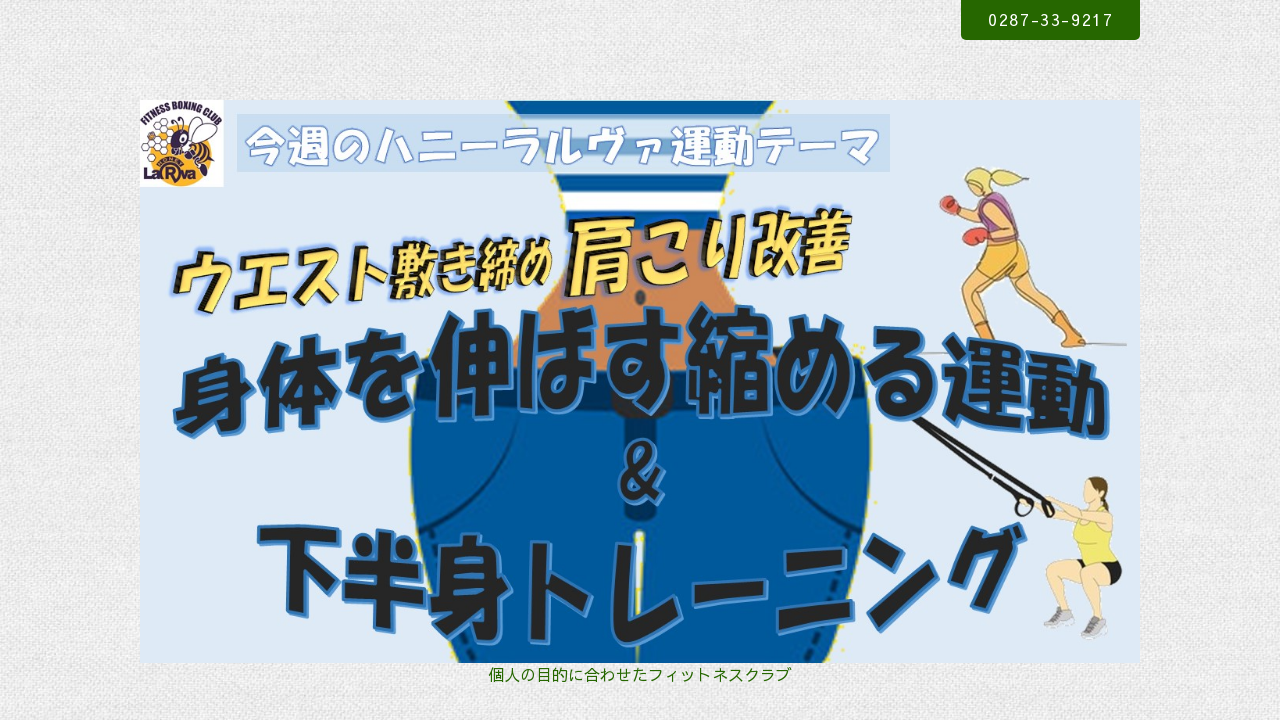

--- FILE ---
content_type: text/html; charset=utf-8
request_url: https://honeylarva.com/info/3127670
body_size: 5429
content:
<!DOCTYPE html PUBLIC "-//W3C//DTD XHTML 1.0 Transitional//EN" "http://www.w3.org/TR/xhtml1/DTD/xhtml1-transitional.dtd">
<!--[if IE 8]>
<html xmlns="http://www.w3.org/1999/xhtml" xml:lang="ja" lang="ja" class="browser_ie8">
<![endif]-->
<!--[if IE 9]>
<html xmlns="http://www.w3.org/1999/xhtml" xml:lang="ja" lang="ja" class="browser_ie9">
<![endif]-->
<!--[if (gt IE 9)|!(IE)]>
<html xmlns="http://www.w3.org/1999/xhtml" xml:lang="ja" lang="ja">
<![endif]-->
<head>
<meta http-equiv="content-type" content="text/html; charset=utf-8" />
<title>FITNESS　BOXING　CLUB　ハニーラルヴァ - インフルエンザやコロナウイルス対マスクについて</title>
<meta name="viewport" content="width=device-width, initial-scale=1, maximum-scale=1, user-scalable=yes" />
<meta name="keywords" content="芹江,芹江匡晋,ボクシング,深川,伴流ボクシングジム,ボクサー,セリエストリート,日本チャンピオン,第３５代日本スーパーバンタム級チャンピオン,HoneyLaRva,ハニーラルヴァ,honeylarv" />
<meta name="description" content="個人の目的に合わせたフィットネスクラブ" />
<meta property="og:title" content="インフルエンザやコロナウイルス対マスクについて" />
<meta property="og:image" content="https://cdn.goope.jp/70801/200210234633-5e416cc95608b.jpg" />
<meta property="og:site_name" content="FITNESS　BOXING　CLUB　ハニーラルヴァ" />
<meta http-equiv="content-style-type" content="text/css" />
<meta http-equiv="content-script-type" content="text/javascript" />

<link rel="alternate" type="application/rss+xml" title="FITNESS　BOXING　CLUB　ハニーラルヴァ / RSS" href="/feed.rss" />
<link rel="stylesheet" type="text/css" href="/style.css?449998-1528287937?20150701" media="all" />
<link rel="stylesheet" type="text/css" href="/css/theme_linen/linen.css" media="all" />
<link href='//fonts.googleapis.com/css?family=Pinyon+Script' rel='stylesheet' type='text/css'>
<script type="text/javascript" src="/assets/jquery/jquery-1.9.1.min.js"></script>
<script type="text/javascript" src="/js/theme_linen/init.js?20160923"></script>
</head>

<body id="info">
  <div class="image_slide_wrap modal_animete">
    <span class="image_slide_close"></span>
    <div class="image_slide_contents">
        <span class="image_slide_control image_slide_icon_left"></span>
        <span class="image_slide_control image_slide_icon_right"></span>
        <ul class="image_slide_list_wrap">
          <li class="image_slide_list modal_animete">
            <img src="" class="image_slide" />
          </li>
        </ul>
        <div class="image_slide_number">
          <span class="image_slide_current_number"></span>/<span class="image_slide_all_number"></span>
        </div>
    </div>
  </div>
  <div class="contents_wrap_bg"></div>
  <div class="icon_menu_wrap">
    <span class="icon_menu"></span>
  </div>
  <span class="contents_wrap_close"></span>

  <div class="wrapper">
    <!-- header -->
    <div class="header">
      <h1 class="site_title">
        <a href="https://honeylarva.com" class="site_title_link">
          <img src='//cdn.goope.jp/70801/260107104102-695db9ae10024.jpg' alt='FITNESS　BOXING　CLUB　ハニーラルヴァ' />
        </a>
      </h1>
      <p class="site_description">
        個人の目的に合わせたフィットネスクラブ
      </p>
      <div class="shop_contact_wrap">
        <span class="shop_tel_number">
          0287-33-9217
        </span>
        <span class="shop_contact_link">
          <a href="https://honeylarva.com/contact" class="button shop_contact_button">contact</a>
        </span>
      </div>
    </div>
    <!-- header // -->


    <!-- contents -->
    <div class="contents">
      <!-- navigation -->
      <div class="menu_block">
        <ul class="menu_wrap contents_list_group">
          
          <li class="menu_list">
            <a href="/"  class="menu_list_link navi_top">
              ①トップページ
            </a>
            <div class="menu_sub_wrap">
              
            </div>
          </li>
          
          <li class="menu_list">
            <a href="/info"  class="menu_list_link navi_info active">
              ②毎日更新の情報
            </a>
            <div class="menu_sub_wrap">
              <ul class="sub_navi">
<li><a href='/info/2026-01'>2026-01（8）</a></li>
<li><a href='/info/2025-12'>2025-12（27）</a></li>
<li><a href='/info/2025-11'>2025-11（29）</a></li>
<li><a href='/info/2025-10'>2025-10（28）</a></li>
<li><a href='/info/2025-09'>2025-09（28）</a></li>
<li><a href='/info/2025-08'>2025-08（23）</a></li>
<li><a href='/info/2025-07'>2025-07（22）</a></li>
<li><a href='/info/2025-06'>2025-06（18）</a></li>
<li><a href='/info/2025-05'>2025-05（8）</a></li>
<li><a href='/info/2025-04'>2025-04（3）</a></li>
<li><a href='/info/2025-03'>2025-03（5）</a></li>
<li><a href='/info/2025-02'>2025-02（5）</a></li>
<li><a href='/info/2025-01'>2025-01（5）</a></li>
<li><a href='/info/2024-12'>2024-12（4）</a></li>
<li><a href='/info/2024-11'>2024-11（10）</a></li>
<li><a href='/info/2024-10'>2024-10（2）</a></li>
<li><a href='/info/2024-09'>2024-09（5）</a></li>
<li><a href='/info/2024-08'>2024-08（7）</a></li>
<li><a href='/info/2024-07'>2024-07（4）</a></li>
<li><a href='/info/2024-06'>2024-06（5）</a></li>
<li><a href='/info/2024-05'>2024-05（8）</a></li>
<li><a href='/info/2024-04'>2024-04（6）</a></li>
<li><a href='/info/2024-03'>2024-03（6）</a></li>
<li><a href='/info/2024-02'>2024-02（7）</a></li>
<li><a href='/info/2024-01'>2024-01（7）</a></li>
<li><a href='/info/2023-12'>2023-12（3）</a></li>
<li><a href='/info/2023-11'>2023-11（2）</a></li>
<li><a href='/info/2023-10'>2023-10（5）</a></li>
<li><a href='/info/2023-09'>2023-09（8）</a></li>
<li><a href='/info/2023-08'>2023-08（5）</a></li>
<li><a href='/info/2023-07'>2023-07（7）</a></li>
<li><a href='/info/2023-06'>2023-06（8）</a></li>
<li><a href='/info/2023-05'>2023-05（9）</a></li>
<li><a href='/info/2023-04'>2023-04（4）</a></li>
<li><a href='/info/2023-03'>2023-03（8）</a></li>
<li><a href='/info/2023-02'>2023-02（3）</a></li>
<li><a href='/info/2023-01'>2023-01（10）</a></li>
<li><a href='/info/2022-12'>2022-12（10）</a></li>
<li><a href='/info/2022-11'>2022-11（10）</a></li>
<li><a href='/info/2022-10'>2022-10（7）</a></li>
<li><a href='/info/2022-09'>2022-09（4）</a></li>
<li><a href='/info/2022-08'>2022-08（3）</a></li>
<li><a href='/info/2022-07'>2022-07（11）</a></li>
<li><a href='/info/2022-06'>2022-06（7）</a></li>
<li><a href='/info/2022-05'>2022-05（8）</a></li>
<li><a href='/info/2022-04'>2022-04（6）</a></li>
<li><a href='/info/2022-03'>2022-03（9）</a></li>
<li><a href='/info/2022-02'>2022-02（11）</a></li>
<li><a href='/info/2022-01'>2022-01（8）</a></li>
<li><a href='/info/2021-12'>2021-12（9）</a></li>
<li><a href='/info/2021-11'>2021-11（15）</a></li>
<li><a href='/info/2021-10'>2021-10（9）</a></li>
<li><a href='/info/2021-09'>2021-09（8）</a></li>
<li><a href='/info/2021-08'>2021-08（7）</a></li>
<li><a href='/info/2021-07'>2021-07（8）</a></li>
<li><a href='/info/2021-06'>2021-06（14）</a></li>
<li><a href='/info/2021-05'>2021-05（20）</a></li>
<li><a href='/info/2021-04'>2021-04（15）</a></li>
<li><a href='/info/2021-03'>2021-03（15）</a></li>
<li><a href='/info/2021-02'>2021-02（15）</a></li>
<li><a href='/info/2021-01'>2021-01（13）</a></li>
<li><a href='/info/2020-12'>2020-12（18）</a></li>
<li><a href='/info/2020-11'>2020-11（10）</a></li>
<li><a href='/info/2020-10'>2020-10（11）</a></li>
<li><a href='/info/2020-09'>2020-09（18）</a></li>
<li><a href='/info/2020-08'>2020-08（16）</a></li>
<li><a href='/info/2020-07'>2020-07（21）</a></li>
<li><a href='/info/2020-06'>2020-06（24）</a></li>
<li><a href='/info/2020-05'>2020-05（27）</a></li>
<li><a href='/info/2020-04'>2020-04（25）</a></li>
<li><a href='/info/2020-03'>2020-03（23）</a></li>
<li><a href='/info/2020-02'>2020-02（19）</a></li>
<li><a href='/info/2020-01'>2020-01（23）</a></li>
<li><a href='/info/2019-12'>2019-12（20）</a></li>
<li><a href='/info/2019-11'>2019-11（24）</a></li>
<li><a href='/info/2019-10'>2019-10（19）</a></li>
<li><a href='/info/2019-09'>2019-09（21）</a></li>
<li><a href='/info/2019-08'>2019-08（20）</a></li>
<li><a href='/info/2019-07'>2019-07（24）</a></li>
<li><a href='/info/2019-06'>2019-06（22）</a></li>
<li><a href='/info/2019-05'>2019-05（15）</a></li>
<li><a href='/info/2019-04'>2019-04（18）</a></li>
<li><a href='/info/2019-03'>2019-03（17）</a></li>
<li><a href='/info/2019-02'>2019-02（16）</a></li>
<li><a href='/info/2019-01'>2019-01（26）</a></li>
<li><a href='/info/2018-12'>2018-12（22）</a></li>
<li><a href='/info/2018-11'>2018-11（20）</a></li>
<li><a href='/info/2018-10'>2018-10（12）</a></li>
<li><a href='/info/2018-09'>2018-09（10）</a></li>
<li><a href='/info/2018-08'>2018-08（9）</a></li>
<li><a href='/info/2018-07'>2018-07（4）</a></li>
<li><a href='/info/2018-06'>2018-06（12）</a></li>
</ul>

            </div>
          </li>
          
          <li class="menu_list">
            <a href="/contact"  class="menu_list_link navi_contact">
              ③お問い合わせ
            </a>
            <div class="menu_sub_wrap">
              
            </div>
          </li>
          
          <li class="menu_list">
            <a href="/free/price"  class="menu_list_link navi_free free_167649">
              ④ハニーラルヴァ大田原(大田原店舗)
            </a>
            <div class="menu_sub_wrap">
              
            </div>
          </li>
          
          <li class="menu_list">
            <a href="/free/kuroiso"  class="menu_list_link navi_free free_390987">
              ⑤ハニーラルヴァKUROISO(黒磯店舗)
            </a>
            <div class="menu_sub_wrap">
              
            </div>
          </li>
          
          <li class="menu_list">
            <a href="/free/item"  class="menu_list_link navi_free free_180268">
              ⑥グッズ
            </a>
            <div class="menu_sub_wrap">
              
            </div>
          </li>
          
          <li class="menu_list">
            <a href="/free/online"  class="menu_list_link navi_free free_353117">
              ⑦オンラインダイエットコース申し込み
            </a>
            <div class="menu_sub_wrap">
              
            </div>
          </li>
          
          <li class="menu_list">
            <a href="/free/serieconcerto"  class="menu_list_link navi_free free_494657">
              ⑧株式会社セリエコンチェルト
            </a>
            <div class="menu_sub_wrap">
              
            </div>
          </li>
          
        </ul>
      </div>
      <!-- navigation // -->

      <!-- main -->
      <div class="main">
        

        
        <div class="information_page_area sub_directory">
          <h2 class="page_caption">
            ②毎日更新の情報
          </h2>
          <div class="autopagerize_page_element">
            
            <div class="information_page_contents_wrap">
              <span class="information_page_contents_date">
                2020-02-11 00:43:00
              </span>
              <h3 class="information_page_contents_title">
                <a href="/info/3127670">インフルエンザやコロナウイルス対マスクについて</a>
              </h3>
              <div class="information_page_contents_image">
                <img src='//cdn.goope.jp/70801/200210234633-5e416cc95608b.jpg' alt='インフルエンザやコロナウイルス対マスクについて'/>
              </div>
              <div class="information_page_contents_body">
                <p>タイムリーに流行しているウイルス<strong>「コロナウイルス」</strong>や<strong>「インフルエンザ」</strong>について。</p>
<p>&nbsp;</p>
<p>ウイルスの事についての明言は混乱を招くので避けますが、その対象となっている「マスク」については</p>
<p>&nbsp;</p>
<p>混乱を避けるため記事にします。</p>
<p>&nbsp;</p>
<p>ここで説明するまでもなく、ドラッグストアや色々な小売店で「マスク」の大量買いが殺到していると聞きました。</p>
<p>&nbsp;</p>
<p>まず症状がない人は「マスク」をしても意味がありません。</p>
<p>&nbsp;</p>
<p>結論から言うと、</p>
<p>&nbsp;</p>
<p>「マスクはウイルス自体は防げません。しかし、飛沫は粒子が大きいため防げる」</p>
<p>&nbsp;</p>
<p>飛沫とはせきやくしゃみです。</p>
<p>&nbsp;</p>
<p>それぞれの粒子を記載します。</p>
<p>&nbsp;</p>
<p>花粉が<strong><span style="color: #ff0000;">30</span><span style="color: #006000;" color="#006000">㎛</span></strong> / PM2.5が<strong><span style="color: #ff0000;">2.5㎛</span></strong>以下 / 細菌が<strong><span style="color: #ff0000;">1.0㎛</span></strong> / インフルエンザウイルス<strong><span style="color: #ff0000;">0.08㎛～0.12㎛</span></strong> / コロナウイルス<strong><span style="color: #ff0000;">0.1㎛</span></strong></p>
<p>&nbsp;</p>
<p>気道からの飛沫は<strong><span style="color: #ff0000;">3.0㎛～5.0㎛</span></strong></p>
<p>&nbsp;</p>
<p>マスクによる捕捉粒子の大きさは、不識布製で<strong><span style="color: #ff0000;">5㎛以上</span></strong>すなわち飛沫までです。</p>
<p>&nbsp;</p>
<p>感染者以外の方がマスクをしてもインフルエンザもコロナも粒子の方が小さいので防ぐことは無理。</p>
<p>&nbsp;</p>
<p>飛沫が保菌者の口から出て周囲の人の口や鼻に到達して感染を起こすのは、１m以内。</p>
<p>&nbsp;</p>
<p><a href="https://cdn.goope.jp/70801/200211010334-5e417ed6758dd.jpg" target="_blank"><img alt="240_F_319717137_1wRomKp80MRBbrGegQMn1VwbUtvvnENf.jpg" src="https://cdn.goope.jp/70801/200211010334-5e417ed6758dd.jpg" /></a></p>
<p>&nbsp;</p>
<p>「マスクのインフルエンザに対する予防効果ですが、</p>
<p>&nbsp;</p>
<p>インフルエンザ発症者がマスクを着用することで家庭内感染を防ぐことが可能であるかを検討したフランスの調査では、</p>
<p>&nbsp;</p>
<p>マスク着用群とコントロール群で差はなく、予防効果は認められていませんでした。</p>
<p>&nbsp;</p>
<p>医療従事者を対象にしてマスク着用と非着用を比較した感染予防効果を調べた日本の報告では、</p>
<p>&nbsp;</p>
<p>マスク着用者と非着用者で、感染に差がなかったと報告されております。」</p>
<p>&nbsp;</p>
<p>この上、マスクのつけっぱなしもダメです。</p>
<p>&nbsp;</p>
<p>マスクを着けながら歩いていれば他の人からの咳やくしゃみの粒子を浴びるでしょう。</p>
<p>&nbsp;</p>
<p>自分の絶対的に清潔ではない時間に触った手でマスクを汚してしまうでしょう。</p>
<p>&nbsp;</p>
<p><span style="color: #000000;"><span style="text-align: left; text-transform: none; text-indent: 0px; letter-spacing: normal; font-family: 'メイリオ','Hiragino Kaku Gothic Pro',Meiryo,'ヒラギノ角ゴ Pro W3','MS PGothic','MS UI Gothic',Helvetica,Arial,sans-serif; font-size: 93.75%; font-style: normal; font-variant: normal; font-weight: 400; text-decoration: none; word-spacing: 0px; display: inline !important; white-space: normal; orphans: 2; float: none; -webkit-text-stroke-width: 0px; background-color: #ffffff;">医療従事者がインフルエンザなどの飛沫感染をする感染症の患者さんを診察するときは、1回1回必ずマスクを着け替えます。</span><b></b><i></i><u></u><sub></sub><sup></sup><span style="text-decoration: line-through;"></span></span></p>
<p>&nbsp;</p>
<p>症状がある方は「マスク」をする事を勧めます。</p>
<p>&nbsp;</p>
<p>しかし症状がない方が過度にマスクをすることはいかがなものかとは思います。</p>
<p>&nbsp;</p>
<p>感染していない人がマスクをしていてもしていなくても、感染者がマスクをしていない限り防ぎようがない、という事。</p>
<p>&nbsp;</p>
<p>かといって気持ちの安心感を天秤にかけてマスクを着用することも悪いとは言えませんが。</p>
<p>&nbsp;</p>
<p>その他にもネットで色々な誤報が連なっているのでご注意下さい。</p>
             </div>
            </div>
            
          </div>
        </div>
        

        

        

        

        

        

        

        

        

        
      </div>
      <!-- main // -->

      <!-- other-->
      <div class="other clearfix">
        <!-- today -->
        <div class="today_contents_wrap">
          <div class="today_area">
            <h2 class="page_caption today_caption">
              Today
            </h2>
            <div class="today_contents_container">
              
            </div>
          </div>
        </div>
        <!-- today // -->
      </div>
      <!-- other // -->

      <!-- navigation parts -->
      <div id="social_widgets">
<div id="widget_twitter_follow" class="social_widget">
<div style="text-align:left;padding-bottom:10px;">
<a href="https://twitter.com/honeylarva" class="twitter-follow-button" data-show-count="false" data-lang="ja">Follow @honeylarva</a>
<script>!function(d,s,id){var js,fjs=d.getElementsByTagName(s)[0];if(!d.getElementById(id)){js=d.createElement(s);js.id=id;js.src="//platform.twitter.com/widgets.js";fjs.parentNode.insertBefore(js,fjs);}}(document,"script","twitter-wjs");</script>
</div>
</div>
<div id="widget_twitter_tweet" class="social_widget">
<div style="text-align:left;padding-bottom:10px;">
<a href="https://twitter.com/share" class="twitter-share-button" data-url="https://honeylarva.com" data-text="FITNESS　BOXING　CLUB　ハニーラルヴァ" data-lang="ja">Tweet</a>
<script>!function(d,s,id){var js,fjs=d.getElementsByTagName(s)[0];if(!d.getElementById(id)){js=d.createElement(s);js.id=id;js.src="https://platform.twitter.com/widgets.js";fjs.parentNode.insertBefore(js,fjs);}}(document,"script","twitter-wjs");</script>
</div>
</div>
<div id="widget_line_share" class="social_widget">
<div class="line-it-button" data-lang="ja" data-type="share-a" data-ver="3" data-url="https://honeylarva.com" data-color="default" data-size="small" style="display: none;"></div>
<script src="https://www.line-website.com/social-plugins/js/thirdparty/loader.min.js" async="async" defer="defer"></script>
</div>

</div>

       <!-- navigation parts // -->
    </div>
    <!-- contents // -->


    <!-- page top -->
    <div class="page_top_wrap">
      <a href="#" class="page_top_link"></a>
    </div>
    <!-- page top // -->


    <!-- footer -->
    <div class="footer">
      <div class="footer_social_wrap">
        
        <a href="https://twitter.com/honeylarva" target="_blank">
          <span class="icon-twitter color_white"></span>
        </a>
        
        
        
        <a href="https://www.instagram.com/honeylarva/" target="_blank">
          <span class="icon-instagram color_white"></span>
        </a>
        
      </div>
      <ul class="footer_list_wrap">
        <li class="footer_list copyright">
          &copy;2026 <a href="https://honeylarva.com">FITNESS BOXING CLUB Honey LaRva（ハニーラルヴァ）</a>. All Rights Reserved.
        </li>
        <li class="footer_list powered">
          Powered by <a href="https://goope.jp/">goope</a> / <a href="https://admin.goope.jp/">Admin</a>
        </li>
        <li class="footer_list shop_rss">
          <a href="/feed.rss"><i class="fa fa-rss-square color_white"></i></a>
        </li>
      </ul>
    </div>
    <!-- footer // -->
  </div>
</body>
</html>